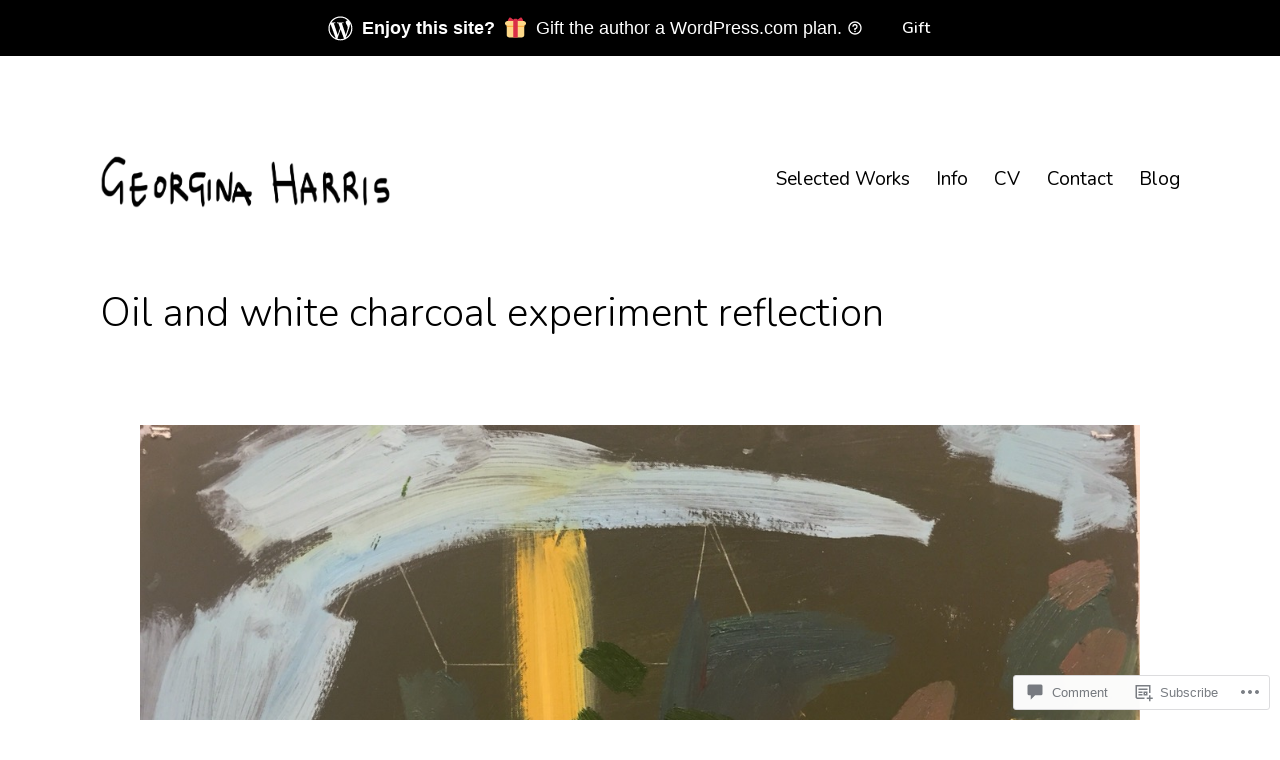

--- FILE ---
content_type: text/css;charset=utf-8
request_url: https://s0.wp.com/?custom-css=1&csblog=9t7Kn&cscache=6&csrev=62
body_size: 76
content:
.singular .entry-title{font-size:40px !important}header#masthead{padding-bottom:0 !important}header.entry-header{padding-bottom:0 !important}.singular .entry-header{border-bottom:none}@media only screen and (min-width: 10px){.primary-navigation .primary-menu-container > ul > .menu-item > a{font-size:19px !important}}.entry-content > :not(.alignwide):not(.alignfull):not(.alignleft):not(.alignright):not(.wp-block-separator):not(.woocommerce){width:100%;max-width:1000px}